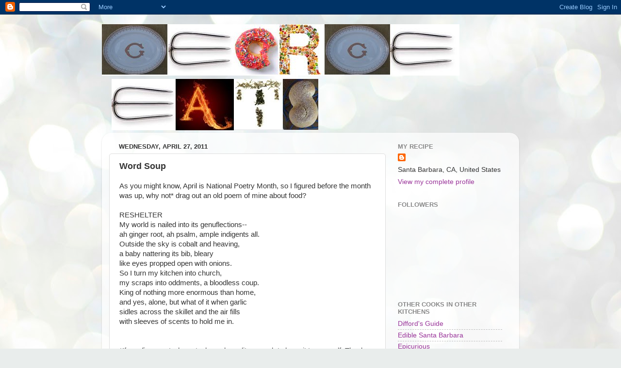

--- FILE ---
content_type: text/html; charset=UTF-8
request_url: http://www.georgeeats.com/b/stats?style=BLACK_TRANSPARENT&timeRange=ALL_TIME&token=APq4FmDlYbJO7Xi8QUqYkWtKnOd5dQesVXouvj3RGK0puG15xLGoLuB95YqBPB4WO9xOMNC-FDGdDfZD1Q5ZTAnjJ8IO-YsEwA
body_size: 267
content:
{"total":1673154,"sparklineOptions":{"backgroundColor":{"fillOpacity":0.1,"fill":"#000000"},"series":[{"areaOpacity":0.3,"color":"#202020"}]},"sparklineData":[[0,24],[1,17],[2,14],[3,13],[4,17],[5,13],[6,15],[7,19],[8,25],[9,18],[10,27],[11,39],[12,58],[13,33],[14,31],[15,23],[16,27],[17,26],[18,41],[19,57],[20,100],[21,89],[22,84],[23,60],[24,30],[25,56],[26,29],[27,14],[28,43],[29,55]],"nextTickMs":31858}